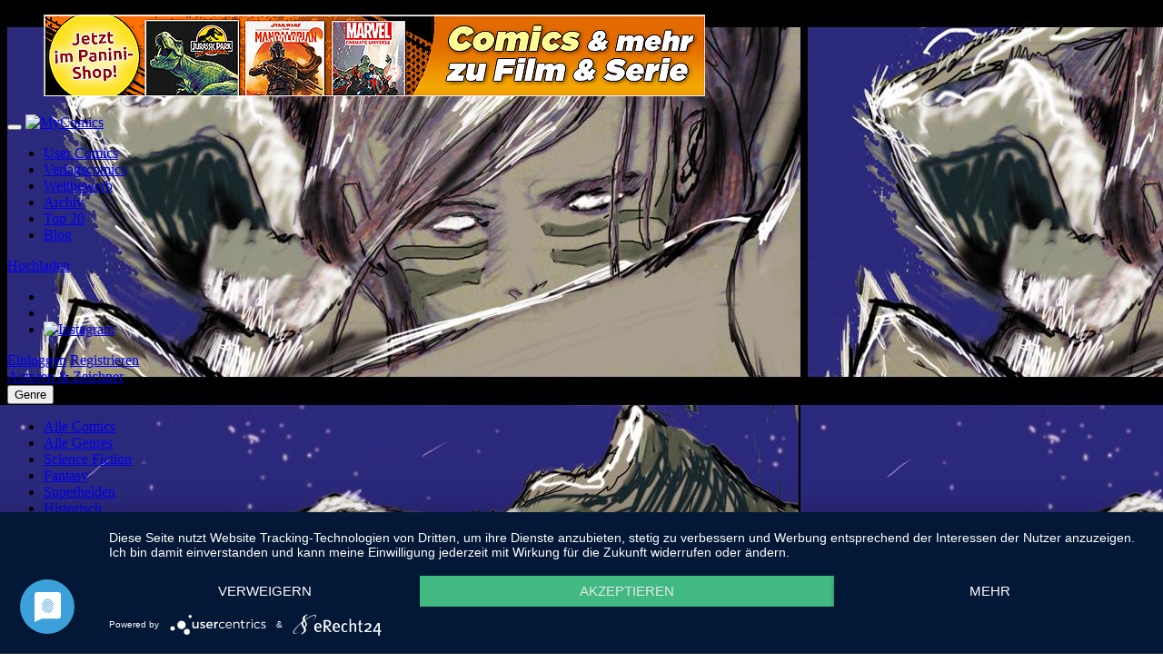

--- FILE ---
content_type: text/html; charset=utf-8
request_url: https://www.mycomics.de/comic/9829-all-krieg.html
body_size: 10131
content:
<!DOCTYPE html>
<html lang="de" dir="ltr">
<head>

<meta charset="utf-8">
<!-- 
	This website is powered by TYPO3 - inspiring people to share!
	TYPO3 is a free open source Content Management Framework initially created by Kasper Skaarhoj and licensed under GNU/GPL.
	TYPO3 is copyright 1998-2013 of Kasper Skaarhoj. Extensions are copyright of their respective owners.
	Information and contribution at http://typo3.org/
-->

<base href="https://www.mycomics.de/">
<link rel="shortcut icon" href="https://www.mycomics.de/assets/default/images/favicon.ico" type="image/x-icon; charset=binary">
<link rel="icon" href="https://www.mycomics.de/assets/default/images/favicon.ico" type="image/x-icon; charset=binary">
<title>All Krieg</title>
<meta name="description" content="Im ewigen Dunkel des Weltalls herrscht Willkür!
Hier entscheidet sich Krieg und Frieden..." />
<meta name="generator" content="TYPO3 6.1 CMS">
<meta name="viewport" content="user-scalable=no, initial-scale=1.0, maximum-scale=1.0, width=device-width">
<meta name="description" content="myComics.de - Comics online lesen: Comics, Cartoons, Comic-Wettbewerbe, Interviews und News.">
<meta name="keywords" content="Comics, Comics online, Cartoons, Leseproben, Superhelden, Sci-Fi, Graphic Novel, Manga, Mystery, Webcomics, Web-Comics, Panini, Batman, X-Men, Marvel, DC">
<meta name="robots" content="index,follow">
<meta name="author" content="DRIVE GmbH &amp; Co. KG">


<link rel="stylesheet" type="text/css" href="typo3temp/compressor/merged-8d55c8c1471f9ad16d0e31ca40a1a93f-c78e870c8d6f2c4276e12fe41acc7214.css?1608656978" media="all">




<script src="assets/default/javascripts/jquery-1.9.1.min.js?1368802303" type="text/javascript"></script>
<script src="assets/default/javascripts/jquery-ui-1.10.3.custom.min.js?1375794250" type="text/javascript"></script>
<script src="assets/default/javascripts/loading_screen.js?1384275613" type="text/javascript"></script>
<script src="typo3temp/javascript_bd4d1f63e4.js?1380730107" type="text/javascript"></script>


<meta property="title" content="All Krieg " />
<meta property="og:title" content="All Krieg " />
<meta property="description" content="Teil 06: Im ewigen Dunkel des Weltalls herrscht Willkür!
Hier entscheidet sich Krieg und Frieden...

 " />
<meta property="og:description" content=" Teil 06: Im ewigen Dunkel des Weltalls herrscht Willkür!
Hier entscheidet sich Krieg und Frieden...

 " />
<meta property="image" content="http://mycomics.de/fileadmin/comicpages/1489185806_teaserallkrieg06.jpg" />
<meta property="og:image" content="http://mycomics.de/fileadmin/comicpages/1489185806_teaserallkrieg06.jpg" />
<title>Comic Details - myComics.de</title>
<style>
#loading_screen
{
    z-index: 99;
    display: none;
    position: absolute;
    left: 0;
    top: 0;
    height: 100%;
    width: 100%;
    background-color: #FFFFFF;
    text-align: center;
    color: #CC5200;
}
</style>

<!--[if lte IE 7]>
<link href="assets/common/yaml/core/iehacks.css" rel="stylesheet" type="text/css" />
<![endif]-->

<!--[if lt IE 9]>
<script src="http://html5shim.googlecode.com/svn/trunk/html5.js"></script>
<![endif]-->

<!--[if lt IE 8]>
<link rel="stylesheet" href="assets/default/stylesheets/general_enclosed_foundicons_ie7.css">
<link rel="stylesheet" href="assets/default/stylesheets/general_foundicons_ie7.css">
<![endif]-->

<script type="application/javascript" src="https://app.usercentrics.eu/latest/main.js" id="be5DMlOJq"></script>    <link rel="stylesheet" type="text/css" href="/assets/default/css/ext_events.css" />
	<link rel="stylesheet" type="text/css" href="/assets/default/stylesheets/jquery.mCustomScrollbar.css" /><style type="text/css"> body{background: #000000  url("fileadmin/user_upload/graffiti_2600.jpg") no-repeat top left} </style>


</head>
<body id="uid-100" class="chrome">



<div class="container box-top">
	<div class="csc-textpic csc-textpic-center csc-textpic-above"><div class="csc-textpic-imagewrap"><div class="csc-textpic-center-outer"><div class="csc-textpic-center-inner"><figure class="csc-textpic-image csc-textpic-last"><a href="https://paninishop.de/film-serie/" target="_blank" ><img src="fileadmin/images/user_upload/serien-filme-2023-allg-mycomics_paninishop.jpg" width="728" height="90"  alt=""></a></figure></div></div></div></div>
</div>

<div class="container box-left">
	<div class="box-left-inner">
		
	</div>
</div>

<div class="container maincontent">
	<div class="navbar">
		<div class="navbar-inner">
			<div class="container">
				<button type="button" class="btn btn-navbar" data-toggle="collapse" data-target=".nav-collapse">
					<span class="icon-bar"></span>
					<span class="icon-bar"></span>
					<span class="icon-bar"></span>
					<span class="icon-bar"></span>
				</button>

				<!-- <button type="button" class="btn btn-functionbar visible-phone visible-tablet" data-toggle="collapse" data-target=".function-collapse">
					<span class="icon-cog"></span>
				</button> -->

				<a class="brand" href="/"><img src="assets/default/images/logo.png" alt="MyComics"></a>

				<div class="nav-collapse collapse">
					<ul class="nav comicmainnav"><li><a href="user-comics.html"  >User Comics</a></li><li><a href="verlagscomics.html"  >Verlagscomics</a></li><li><a href="no_cache/wettbewerb.html"  >Wettbewerb</a></li><li><a href="no_cache/archiv.html"  >Archiv</a></li><li><a href="top-20.html"  >Top 20</a></li><li class="last"><a href="blog.html" target="_blank"  >Blog</a></li></ul>

					<form class="navbar-form pull-right">
						<a href="/mein-mycomics/comic-upload.html" class="btn btn-custom btn-large uploadbutton">Hochladen</a>
						<ul class="nav nav-list comicsocial">
							<li>
								<a href="https://www.facebook.com/mycomics.de"><i class="icon-facebook"></i></a>
							</li>
							<li><a href="https://twitter.com/mycomicsde"><i class="icon-twitter"></i></a></li>
							<li><a href="https://www.instagram.com/mycomics.de/"><img src="assets/default/images/instagram-logo.png" alt="Instagram" style="width:32px"></a></li>
						</ul>
					</form>
				</div>
			</div>
		</div>
	</div>
		<div class="functions_header container">
			<div class="servicearea clearfix">
				<div class="box">
					
<a class="btn btn-inverse inline" href="/service/login.html">Einloggen</a>
<a class="btn btn-inverse inline" href="/service/registrierung.html">Registrieren</a>
				</div>

				<div class="box filter">
    

    <a class="btn btn-inverse authoranddrawer" href="details/autoren-zeichner.html">Autoren & Zeichner</a>
    <div class="btn-group">
        <button class="btn btn-inverse dropdown-toggle genre" data-toggle="dropdown">
            Genre
            <span class="caret"></span>
        </button>
        <ul class="dropdown-menu">
            <li><a href="details/alle-comics.html">Alle Comics</a></li>
            <li><a href="details/alle-genres.html">Alle Genres</a></li>
            
                <li><a href="genre/science-fiction.html">Science Fiction</a></li>
            
                <li><a href="genre/fantasy.html">Fantasy</a></li>
            
                <li><a href="genre/superhelden.html">Superhelden</a></li>
            
                <li><a href="genre/historisch.html">Historisch</a></li>
            
                <li><a href="genre/andere.html">Andere</a></li>
            
                <li><a href="genre/horror.html">Horror</a></li>
            
                <li><a href="genre/crime.html">Crime</a></li>
            
                <li><a href="genre/manga.html">Manga</a></li>
            
                <li><a href="genre/videogame.html">Videogame</a></li>
            
                <li><a href="genre/graphic-novel.html">Graphic Novel</a></li>
            
                <li><a href="genre/cartoon.html">Cartoon</a></li>
            
                <li><a href="genre/funny.html">Funny</a></li>
            
                <li><a href="genre/mystery.html">Mystery</a></li>
            
                <li><a href="genre/musik.html">Musik</a></li>
            
                <li><a href="genre/tv-film.html">TV &amp; Film</a></li>
            
                <li><a href="genre/abenteuer.html">Abenteuer</a></li>
            
                <li><a href="genre/erotik.html">Erotik</a></li>
            
                <li><a href="genre/autobiografisch.html">Autobiografisch</a></li>
            
                <li><a href="genre/satire.html">Satire</a></li>
            
                <li><a href="genre/24-stunden-comic.html">24 Stunden Comic</a></li>
            
                <li><a href="genre/web-special.html">Web-Special</a></li>
            
                <li><a href="genre/englisch.html">Englisch</a></li>
            
                <li><a href="genre/max-und-moritz-preis-2014.html">Max und Moritz-Preis 2014</a></li>
            
                <li><a href="genre/max-und-moritz-preis-2016.html">Max und Moritz-Preis 2016</a></li>
            
                <li><a href="genre/magazin.html">Magazin</a></li>
            
                <li><a href="genre/inktober.html">Inktober</a></li>
            
                <li><a href="genre/comic-challenge.html">Comic-Challenge</a></li>
            
        </ul>
    </div>

</div>

				<div class="box">
					<form action="service/suche.html" method="GET" id="indexedsearch" name="xajax_form_kesearch_pi1"><fieldset><input name="tx_kesearch_pi1[sword]" value="" class="input-xxlarge searchbox" type="text" placeholder="Suche" /><input type="hidden" value="202" name="id"><input class="searchbutton btn-inverse" type="submit" value="Search"><input id="pagenumber" type="hidden" value="1" name="tx_kesearch_pi1[page]"><input id="resetFilters" type="hidden" value="0" name="tx_kesearch_pi1[resetFilters]"><input id="sortByField" type="hidden" value="" name="tx_kesearch_pi1[sortByField]"><input id="sortByDir" type="hidden" value="" name="tx_kesearch_pi1[sortByDir]"></fieldset></form>
				</div>
			</div>
		</div>
	<div class="container">
		<div id="content">
			<!--TYPO3SEARCH_begin--><h3></h3><div class="tx-drive-comicupload">
	

        
            <style type="text/css">body{background:url('fileadmin/user/1615/profile/bg-1615.jpg') repeat top left;}</style>
        
    




<script>
	(function($){
		$(window).load(function(){
			$(".content_scroller").mCustomScrollbar({
				theme:"orange",
				scrollButtons:{
					enable:true
				}
			});
		});
	})(jQuery);
</script>

<div class='comic-details '>
	<div class="two-floating-rows equalColumns">
		<div class="row-fluid">
			<div class="span8">
				<div class="row-fluid">
					<div class="span4 grey-background equalColumns-column equalColumns-column-large leftcomicdetail">
					<!-- Comic cover -->
						<div class="comic-cover">
						<a href="comic-pages/9829-all-krieg.html">
							
								<img title="All Krieg" alt="All Krieg" src="fileadmin/comicpages/_processed_/csm_1489185806_FuerMyComicsALLKRIEG055tcz_90c9f2645c.jpg" width="445" height="610" />
								<span class="comic-cover-overlay"></span>
                                <span class="0"></span>
							
						</a>
						</div>
						<div class="readbutton" style="text-transform:none;">
						<a class="btn btn-custom btn-large uploadbutton" href="comic-pages/9829-all-krieg.html">
							Comic lesen
						</a>
                        
							<a class="btn btn-custom btn-large uploadbutton" href="comic-pages/9724-all-krieg.html?readasserie=1&amp;cHash=a6291ed8d07c570c112e90e1dc7434b0">
								Comic als Serie lesen
							</a>
						
						</div>
						<div class="content-padding content_scroller comic-params">
							<ul class="unstyled comic-metadata">

                            <li>
                                Seitenanzahl:
                                <span>9</span>
                            </li>

							<li>
								Comic-Typ:
								<span>Kompletter Comic</span>
							</li>
							
							<li>
								Abgeschlossen:
								<span>
									
											Nein
										
								</span>
							</li>
							
								<li>
									Genre:
									<span class="emphasized">
										
                                            <a href="genre/science-fiction.html">
											    Science Fiction
                                            </a>
											
										
									</span>
								</li>
							
							
							<li>
								Eingestellt:
								<span>10.03.2017</span>
							</li>
                            
                                <li>
                                    Hochgeladen von:
                                    <span class="emphasized">
                                        <a href="profil/tczerwinski.html">
                                            Studio LF
                                        </a>
                                    </span>
                                </li>
                            
							<li>
								Neueste Aktualisierung:
								<span>27.07.2017</span>
							</li>
							
							
								
							
						</ul>
						</div>
					</div>
					<div class="span4 grey-background comic-info-and-functions content-padding equalColumns-column equalColumns-column-large centercomicdetail">
						<h2 class="comic-title">All Krieg</h2>
						<div class="comic-authors">
							<ul class="unstyled">
								
									<li>
										Autor:
										
											<a href="collection/1rastignac.html">
												1Rastignac 
											</a>
											
										
									</li>
								
							</ul>
						</div>
						<div class="comic-summary content_scroller">
							<p>Im ewigen Dunkel des Weltalls herrscht Willkür!</p>
<p>Hier entscheidet sich Krieg und Frieden...</p>

							
						</div>
						<div class="comic-functions">
							<div class="comic-rating row-fluid">
								<div class="span4">
									


	

	
		<div class="comic-function-title">
			Bewertung
		</div>
	

	<div class="comic-rating-average">
		<span class="comic-rating-max" title="
		Durchschnitt:

		
				3.0 (1 Bewertung)
			
	"><span class="comic-rating-current" style="width: 60%"></span></span>
	</div>

	
		<div class="comic-rating-average-details">
			Durchschnitt
			<br/><span class="emphasized">

		
				3.0 (1 Bewertung)
			
		</span>
		</div>
	

								</div>
								<div class="span4">
									
								</div>
							</div>
							<div class="comic-actions">
								

										
									</div>

							<div class="comic-buy">
								<div class="row-fluid">
									<div class="span4">
										
									</div>
									<div class="span4">
										
									</div>
								</div>
							</div>
						</div>
					</div>
				</div>
			</div>
		</div>
		<div class="row-fluid" style="margin-left:0;">
			<div class="span8 comic-comments-and-hotby comicdetailsright">
				<ul class="nav nav-tabs">
					<li class="active">
						<a href="comic/9829-all-krieg.html#comic-detail-comments" data-toggle="tab">
							Kommentare
						</a>
					</li>
				</ul>
				<div class="tab-content">
					<div class="tab-pane grey-background content-padding active" id="comic-detail-comments">
						<div class="comic-comments content_scroller">
							<ul class="media-list">
								
							</ul>
						</div>
						<div style="float:left; width:100%;">
							<div class="comic-comments-form">
								<form method="post" action="comic/9829-all-krieg.html?tx_drivecomicupload_comicsingleview%5Baction%5D=addComment&amp;cHash=806fb7ac6e25313051901db9a4f984d0">
<div>
<input type="hidden" name="tx_drivecomicupload_comicsingleview[__referrer][@extension]" value="DriveComicupload" />
<input type="hidden" name="tx_drivecomicupload_comicsingleview[__referrer][@controller]" value="Comic" />
<input type="hidden" name="tx_drivecomicupload_comicsingleview[__referrer][@action]" value="show" />
<input type="hidden" name="tx_drivecomicupload_comicsingleview[__referrer][arguments]" value="YToxOntzOjU6ImNvbWljIjtzOjQ6Ijk4MjkiO30=fff0733b159aa84b77e8c56fe46b62091768e35a" />
<input type="hidden" name="tx_drivecomicupload_comicsingleview[__trustedProperties]" value="a:1:{s:7:&quot;comment&quot;;i:1;}5cb4b978886c3259bc0a0d6b02f660a8471c27ed" />
</div>

									<textarea placeholder="Schreibe einen Kommentar" class="comments-field" style="height:110px" name="tx_drivecomicupload_comicsingleview[comment]"></textarea>
									
											<input disabled="disabled" class="btn submit-button" style="width:200px" type="submit" name="" value="Bitte einloggen" />
										
								</form>
							</div>
						</div>
					</div>
				</div>
	</div>
</div>

		<!-- Serie  START -->
		<div class="box">
			<ul class="nav nav-tabs">
				<li class="active">
					<a data-toggle="tab">Comics dieser Serie</a>
				</li>
			</ul>
			<div class="tab-content">
				<div class="tab-pane active">
					<div class="comicrow-listwrapper" data-num-teaser="4">
						<ul class="comicrow-list">
							
                                
                                    <li class="comicrow-listitem">
                                        <div class="flip-container">
                                            <div class="flipper">
                                                <div class="front">
                                                    <img class="thumbx" alt="All Krieg" src="fileadmin/comicpages/_processed_/csm_1683128562_teaserallkrieg012_bab7dfa7d1.jpg" width="216" height="313" title="All Krieg" />
                                                </div>
                                                <a class="linktocomic" href="comic/13406-all-krieg.html">
                                                    <div class="back">
                                                        <h3>All Krieg</h3>

                                                        <p>
                                                            ALL KRIEG Teil 12:

 Für-Immer-Krieg Vs 
Nie-Wieder-Krieg Vs
 Wirtschafts-Krieg!
                                                            
                                                        </p>
                                                    </div>
                                                </a>
                                            </div>
                                        </div>
                                    </li>
                                
							
                                
                                    <li class="comicrow-listitem">
                                        <div class="flip-container">
                                            <div class="flipper">
                                                <div class="front">
                                                    <img class="thumbx" alt="All Krieg 11" src="fileadmin/comicpages/_processed_/csm_1659802727_teaserallkrieg11_311a981c8f.jpg" width="216" height="313" title="All Krieg 11" />
                                                </div>
                                                <a class="linktocomic" href="comic/12988-all-krieg.html">
                                                    <div class="back">
                                                        <h3>All Krieg 11</h3>

                                                        <p>
                                                            ALL KRIEG Teil 11: Finale Oder Fanal?
                                                            
                                                        </p>
                                                    </div>
                                                </a>
                                            </div>
                                        </div>
                                    </li>
                                
							
                                
                                    <li class="comicrow-listitem">
                                        <div class="flip-container">
                                            <div class="flipper">
                                                <div class="front">
                                                    <img class="thumbx" alt="All Krieg 10" src="fileadmin/comicpages/_processed_/csm_1656880100_teaserallkrieg10_c61441dbf9.jpg" width="216" height="313" title="All Krieg 10" />
                                                </div>
                                                <a class="linktocomic" href="comic/12947-all-krieg.html">
                                                    <div class="back">
                                                        <h3>All Krieg 10</h3>

                                                        <p>
                                                            ALL KRIEG Teil 10: Willkommen in Centropolis!
                                                            
                                                        </p>
                                                    </div>
                                                </a>
                                            </div>
                                        </div>
                                    </li>
                                
							
                                
                                    <li class="comicrow-listitem">
                                        <div class="flip-container">
                                            <div class="flipper">
                                                <div class="front">
                                                    <img class="thumbx" alt="All Krieg 09" src="fileadmin/comicpages/_processed_/csm_1654114470_teaserallkrieg09_8ecd7638e3.jpg" width="216" height="313" title="All Krieg 09" />
                                                </div>
                                                <a class="linktocomic" href="comic/12905-all-krieg.html">
                                                    <div class="back">
                                                        <h3>All Krieg 09</h3>

                                                        <p>
                                                            ALL KRIEG Teil 09: Willkommen in Centropolis!
                                                            
                                                        </p>
                                                    </div>
                                                </a>
                                            </div>
                                        </div>
                                    </li>
                                
							
                                
                                    <li class="comicrow-listitem">
                                        <div class="flip-container">
                                            <div class="flipper">
                                                <div class="front">
                                                    <img class="thumbx" alt="All Krieg" src="fileadmin/comicpages/_processed_/csm_1502745488_teaserallkrieg08b_8d930f0554.jpg" width="216" height="313" title="All Krieg" />
                                                </div>
                                                <a class="linktocomic" href="comic/10092-all-krieg.html">
                                                    <div class="back">
                                                        <h3>All Krieg</h3>

                                                        <p>
                                                            ALL KRIEG Teil 08: Willkommen in Centropolis!


                                                            
                                                        </p>
                                                    </div>
                                                </a>
                                            </div>
                                        </div>
                                    </li>
                                
							
                                
                                    <li class="comicrow-listitem">
                                        <div class="flip-container">
                                            <div class="flipper">
                                                <div class="front">
                                                    <img class="thumbx" alt="All Krieg" src="fileadmin/comicpages/_processed_/csm_1497470121_teaserallkrieg07a_e16c361c1b.jpg" width="216" height="313" title="All Krieg" />
                                                </div>
                                                <a class="linktocomic" href="comic/10006-all-krieg.html">
                                                    <div class="back">
                                                        <h3>All Krieg</h3>

                                                        <p>
                                                            ALL KRIEG Teil 07: Im ewigen Dunkel des Weltalls herrscht Willkür!
Hier entscheidet sich Krieg und Frieden...


                                 ...
                                                        </p>
                                                    </div>
                                                </a>
                                            </div>
                                        </div>
                                    </li>
                                
							
                                
							
                                
                                    <li class="comicrow-listitem">
                                        <div class="flip-container">
                                            <div class="flipper">
                                                <div class="front">
                                                    <img class="thumbx" alt="All Krieg" src="fileadmin/comicpages/_processed_/csm_1485531616_teaserallkrieg05komma2_1d42240baa.jpg" width="216" height="313" title="All Krieg" />
                                                </div>
                                                <a class="linktocomic" href="comic/9758-all-krieg.html">
                                                    <div class="back">
                                                        <h3>All Krieg</h3>

                                                        <p>
                                                            Teil 05: Im ewigen Dunkel des Weltalls herrscht Willkür!
Hier entscheidet sich Krieg und Frieden...


                                           ...
                                                        </p>
                                                    </div>
                                                </a>
                                            </div>
                                        </div>
                                    </li>
                                
							
                                
                                    <li class="comicrow-listitem">
                                        <div class="flip-container">
                                            <div class="flipper">
                                                <div class="front">
                                                    <img class="thumbx" alt="All Krieg" src="fileadmin/comicpages/_processed_/csm_1484299050_teaserallkrieg04_47f2146b82.jpg" width="216" height="313" title="All Krieg" />
                                                </div>
                                                <a class="linktocomic" href="comic/9723-all-krieg.html">
                                                    <div class="back">
                                                        <h3>All Krieg</h3>

                                                        <p>
                                                            &quot;ALL KRIEG&quot; - Teil 04:

Im ewigen Dunkel des Weltalls herrscht Willkür!
Hier entscheidet sich Krieg und Frieden...
                    ...
                                                        </p>
                                                    </div>
                                                </a>
                                            </div>
                                        </div>
                                    </li>
                                
							
                                
                                    <li class="comicrow-listitem">
                                        <div class="flip-container">
                                            <div class="flipper">
                                                <div class="front">
                                                    <img class="thumbx" alt="All Krieg" src="fileadmin/comicpages/_processed_/csm_1484307096_teaserallkrieg03_dd79bacdfd.jpg" width="216" height="313" title="All Krieg" />
                                                </div>
                                                <a class="linktocomic" href="comic/9726-all-krieg.html">
                                                    <div class="back">
                                                        <h3>All Krieg</h3>

                                                        <p>
                                                            Hier lest ihr den dritten Teil des Prologs des Science Fiction Märchens &quot;ALL KRIEG&quot;!


                                                 ...
                                                        </p>
                                                    </div>
                                                </a>
                                            </div>
                                        </div>
                                    </li>
                                
							
                                
                                    <li class="comicrow-listitem">
                                        <div class="flip-container">
                                            <div class="flipper">
                                                <div class="front">
                                                    <img class="thumbx" alt="All Krieg" src="fileadmin/comicpages/_processed_/csm_1484304523_teaserallkrieg02_5a95baf590.jpg" width="216" height="313" title="All Krieg" />
                                                </div>
                                                <a class="linktocomic" href="comic/9725-all-krieg.html">
                                                    <div class="back">
                                                        <h3>All Krieg</h3>

                                                        <p>
                                                            &quot;ALL KRIEG&quot;  -  ZWEITER TEIL 

Im ewigen Dunkel des Weltalls herrscht Willkür!
Hier entscheidet sich Krieg und Frieden...
             ...
                                                        </p>
                                                    </div>
                                                </a>
                                            </div>
                                        </div>
                                    </li>
                                
							
                                
                                    <li class="comicrow-listitem">
                                        <div class="flip-container">
                                            <div class="flipper">
                                                <div class="front">
                                                    <img class="thumbx" alt="All Krieg" src="fileadmin/comicpages/_processed_/csm_1484302334_teaserallkriegprolog1_5e74ae0e10.jpg" width="216" height="313" title="All Krieg" />
                                                </div>
                                                <a class="linktocomic" href="comic/9724-all-krieg.html">
                                                    <div class="back">
                                                        <h3>All Krieg</h3>

                                                        <p>
                                                            &quot;ALL KRIEG&quot; - Das Sci-Fi Epos beginnt! Im ewigen Dunkel des Weltalls herrscht Willkür! Hier entscheidet sich Krieg und Frieden...

      ...
                                                        </p>
                                                    </div>
                                                </a>
                                            </div>
                                        </div>
                                    </li>
                                
							
						</ul>
					</div>
				</div>
			</div>
			<ol class="flip-indicators "></ol>

		</div>
		<!-- Serie  END -->

	</div>
</div>
<!-- weiterecomicsderautoren  START-->



	<div class="box">
		<ul class="nav nav-tabs">
			<li class="active"><a href="comic/9829-all-krieg.html#specials" data-toggle="tab">Weitere Comics der Zeichner und Autoren</a></li>
		</ul>
		<div class="tab-content">
			<div class="tab-pane active">
				<div class="comicrow-listwrapper" data-num-teaser="8">
					<ul class="comicrow-list">
						
                            
                                <li class="comicrow-listitem">
                                    <div class="flip-container">
	<div class="flipper">
		<div class="front">
            <img class="thumbx" data-original="fileadmin/comicpages/1405119196_teaserlamourdumonstre2008.jpg" alt="l'Amour Du Monstre" width="216" height="313" />
            <span class="0"></span>
		</div>
		<a class="linktocomic" href="comic/7561-lamour-du-monstre.html">
		<div class="back">
			<h3>l'Amour Du Monstre</h3>
			<p>3 ganze Seiten, schnell zu lesen, In the mood for Love...</p>
			<p>
				Autor:
				
					1Rastignac ,
				
					Studio LF
				<br/>
				
			</p>
		</div>
		</a>
	</div>
</div>

                                </li>
                            
						
                            
                                <li class="comicrow-listitem">
                                    <div class="flip-container">
	<div class="flipper">
		<div class="front">
            <img class="thumbx" data-original="fileadmin/comicpages/1405088371_teaserprophet2007.jpg" alt="Prophet 2007" width="216" height="313" />
            <span class="0"></span>
		</div>
		<a class="linktocomic" href="comic/7558-prophet-2007.html">
		<div class="back">
			<h3>Prophet 2007</h3>
			<p>Kurzgeschichte, dessen Autor überfragt ist, was sie letztendlich bedeutet!</p>
			<p>
				Autor:
				
					1Rastignac 
				<br/>
				
			</p>
		</div>
		</a>
	</div>
</div>

                                </li>
                            
						
                            
                                <li class="comicrow-listitem">
                                    <div class="flip-container">
	<div class="flipper">
		<div class="front">
            <img class="thumbx" data-original="fileadmin/comicpages/1405089917_teaserperrystroika2008.jpg" alt="Perrystroika" width="216" height="313" />
            <span class="0"></span>
		</div>
		<a class="linktocomic" href="comic/7559-perrystroika.html">
		<div class="back">
			<h3>Perrystroika</h3>
			<p>Eine Sci-Fi Posse aus dem Leben Perrys im Kampf gegen Korruption. 14 Seiten.</p>
			<p>
				Autor:
				
					1Rastignac 
				<br/>
				
			</p>
		</div>
		</a>
	</div>
</div>

                                </li>
                            
						
					</ul>
				</div>
			</div>
		</div>
		<ol class="flip-indicators "></ol>
	</div>

<!-- weiterecomicsderautoren  END -->
<!-- Vergleichbare Comics  START-->

<div class="box">
	<ul class="nav nav-tabs">
		<li class="active"><a href="comic/9829-all-krieg.html#specials" data-toggle="tab">Vergleichbare Comics</a></li>
	</ul>
	<div class="tab-content">
		<div class="tab-pane active">
			<div class="comicrow-listwrapper" data-num-teaser="8">
				<ul class="comicrow-list">
					
						<li class="comicrow-listitem">
							<div class="flip-container">
	<div class="flipper">
		<div class="front">
            <img class="thumbx" data-original="fileadmin/comicpages/1738852002_Teaser-Amelie.jpg" alt="Die Abenteuer von Amelie" width="216" height="313" />
            <span class="0"></span>
		</div>
		<a class="linktocomic" href="comic/14153-die-abenteuer-von-amelie.html">
		<div class="back">
			<h3>Die Abenteuer von Amelie</h3>
			<p>Amelie freut sich auf ein gemütliches Picknick mit ihren Freunden. Doch der Planet den sie sich hierfür ausgesucht haben hält eine kleine...</p>
			<p>
				Autor:
				
					Jan Hoffmann
				<br/>
				
			</p>
		</div>
		</a>
	</div>
</div>

						</li>
					
						<li class="comicrow-listitem">
							<div class="flip-container">
	<div class="flipper">
		<div class="front">
            <img class="thumbx" data-original="fileadmin/comicpages/1757882808_mycomicsteaser.jpg" alt="Ternion Consolidation" width="216" height="313" />
            <span class="0"></span>
		</div>
		<a class="linktocomic" href="comic/14376-ternion-consolidation.html">
		<div class="back">
			<h3>Ternion Consolidation</h3>
			<p>Clones exists but they degrade; after ten years each clone dies. To get around this geneticists tried DNA splicing, with little success. Memories...</p>
			<p>
				Autor:
				
					Void Comics
				<br/>
				
			</p>
		</div>
		</a>
	</div>
</div>

						</li>
					
						<li class="comicrow-listitem">
							<div class="flip-container">
	<div class="flipper">
		<div class="front">
            <img class="thumbx" data-original="fileadmin/comicpages/1758726925_Cover_my_Comixs.jpg" alt="Undesirable" width="216" height="313" />
            <span class="0"></span>
		</div>
		<a class="linktocomic" href="comic/14382-undesirable.html">
		<div class="back">
			<h3>Undesirable</h3>
			<p>Der Mensch möchte unbedingt auf den Mars und ihn erobern. Dumm, nur wenn der Mars schon besetzt ist und derjenige überhaupt nicht damit einverstanden...</p>
			<p>
				Autor:
				
					Tilo Ponnath
				<br/>
				
			</p>
		</div>
		</a>
	</div>
</div>

						</li>
					
						<li class="comicrow-listitem">
							<div class="flip-container">
	<div class="flipper">
		<div class="front">
            <img class="thumbx" data-original="fileadmin/comicpages/1760170526_mycomicsteaser.jpg" alt="Growing Up is Hard" width="216" height="313" />
            <span class="0"></span>
		</div>
		<a class="linktocomic" href="comic/14388-partytime.html">
		<div class="back">
			<h3>Growing Up is Hard</h3>
			<p>Issa is an average girl, goes to school, has average grades, likes music, movies &amp; games, a bit nerdy... Oh, and she is a shape shifter. She...</p>
			<p>
				Autor:
				
					Void Comics
				<br/>
				
			</p>
		</div>
		</a>
	</div>
</div>

						</li>
					
						<li class="comicrow-listitem">
							<div class="flip-container">
	<div class="flipper">
		<div class="front">
            <img class="thumbx" data-original="fileadmin/comicpages/1760981713_Mamma_Feminina_Teaser.jpg" alt="Mama Feminina" width="216" height="313" />
            <span class="0"></span>
		</div>
		<a class="linktocomic" href="comic/14412-mama-feminina.html">
		<div class="back">
			<h3>Mama Feminina</h3>
			<p>Es ist besser sich mit Brüsten zu beschäftigen, als sich mit der Beschäftigung zu brüsten.</p>
			<p>
				Autor:
				
					Bobrovic 
				<br/>
				
			</p>
		</div>
		</a>
	</div>
</div>

						</li>
					
						<li class="comicrow-listitem">
							<div class="flip-container">
	<div class="flipper">
		<div class="front">
            <img class="thumbx" data-original="fileadmin/comicpages/1762855776_teaser.jpg" alt="Star Wars - Darth Maul - Schwarz, Weiss &amp; Rot" width="216" height="313" />
            <span class="0"></span>
		</div>
		<a class="linktocomic" href="comic/14441-star-wars-darth-maul-schwarz-weiss-rot.html">
		<div class="back">
			<h3>Star Wars - Darth Maul - Schwarz, Weiss &amp; Rot</h3>
			<p>Darth Maul spielt die Hauptrolle in seinem eigenen Horror-Blockbuster!
</p>
			<p>
				Autor:
				
					Greg Pak
				<br/>
				
				Zeichner:
				
					Stefano Raffaele
				<br/>
				
			</p>
		</div>
		</a>
	</div>
</div>

						</li>
					
						<li class="comicrow-listitem">
							<div class="flip-container">
	<div class="flipper">
		<div class="front">
            <img class="thumbx" data-original="fileadmin/comicpages/1763818809_TEASERBILD_The_Drawing_Frame.jpg" alt="The Drawing Frame" width="216" height="313" />
            <span class="0"></span>
		</div>
		<a class="linktocomic" href="comic/14458-the-drawing-frame.html">
		<div class="back">
			<h3>The Drawing Frame</h3>
			<p>Auf 5 Einzelseiten Skizzen aus den 90er-Jahren meiner Mappe zu einer logischen Folge aneinandergefügt und mit verbindendem Text versehen. Die...</p>
			<p>
				Autor:
				
					Stefan Reinelt-Harnack
				<br/>
				
			</p>
		</div>
		</a>
	</div>
</div>

						</li>
					
						<li class="comicrow-listitem">
							<div class="flip-container">
	<div class="flipper">
		<div class="front">
            <img class="thumbx" data-original="fileadmin/comicpages/1764537414_Lost-Love-Fight_Teaser.jpg" alt="Lost Love-Fight" width="216" height="313" />
            <span class="0"></span>
		</div>
		<a class="linktocomic" href="comic/14468-lost-love-fight.html">
		<div class="back">
			<h3>Lost Love-Fight</h3>
			<p>Marias und Julians Spaziergang in eine ausgediente Produktionsstätte endet in einem blutigen Fiasko.</p>
			<p>
				Autor:
				
					Stefan Reinelt-Harnack
				<br/>
				
			</p>
		</div>
		</a>
	</div>
</div>

						</li>
					
				</ul>
			</div>
		</div>
	</div>
	<ol class="flip-indicators "></ol>
</div>

<!-- Vergleichbare Comics  END -->

</div><h3></h3><!--TYPO3SEARCH_end-->
		</div>
	</div>
	<!--<hr style="clear:both;">-->
	<footer id="footer" class="container">
		<div id="footerLeft">
			<ul class="nav comicmainnav"><li><a href="line/footer/info.html"  >Info</a></li><li><a href="user-comics.html"  >User Comics</a></li><li><a href="verlagscomics.html"  >Verlagscomics</a></li><li><a href="line/footer/tagliste.html"  >Tagliste</a></li><li><a href="no_cache/archiv.html"  >Archiv</a></li><li><a href="top-20.html"  >Top 20</a></li><li><a href="blog.html"  >Blog</a></li><li><a href="line/footer/datenschutzerklaerung.html"  >Datenschutzerklärung</a></li><li class="last"><a href="line/footer/impressum.html"  >Impressum</a></li></ul>
		</div>

		<div id="footerLeftSmall">
			<ul class="nav comicmainnav"><li><a href="line/footer/info.html"  >Info</a></li><li><a href="line/footer/tagliste.html"  >Tagliste</a></li><li><a href="line/footer/datenschutzerklaerung.html"  >Datenschutzerklärung</a></li><li class="last"><a href="line/footer/impressum.html"  >Impressum</a></li></ul>
		</div>

		<div id="footerRight">
			<div id="buttonTop">
				<div class="csc-textpic csc-textpic-center csc-textpic-above csc-textpic-equalheight">
					<div class="csc-textpic-imagewrap">
						<div class="csc-textpic-center-outer">
							<div class="csc-textpic-center-inner">
								<figure class="csc-textpic-image csc-textpic-last">
									<a href="comic/9829-all-krieg.html#" title="Zum Seitenanfang springen" id="linkToTop">
										<img src="assets/default/images/top_arrow_footer.png" width="30" height="30" alt="Top Button">
									</a>
								</figure>
							</div>
						</div>
					</div>
					<div class="csc-textpic-text">
					</div>
				</div>
			</div>
		</div>
	</footer>
</div>
<script src="/assets/common/yaml/core/js/yaml-focusfix.js"></script>
<script type="text/javascript">
	$(document).ready(function () {
		$('.carousel').carousel({
		interval: 5000
		})
	});
</script>
<script type="text/javascript">
    //<![CDATA[
	var _gaq = _gaq || [];
	_gaq.push(["_setAccount", "UA-17087845-1"]);
	_gaq.push(["_trackPageview"]);
	(function () {
		var ga = document.createElement("script");
		ga.type = "text/javascript";
		ga.async = true;
		ga.src = ("https:" == document.location.protocol ? "https://ssl" : "http://www") + ".google-analytics.com/ga.js";
		var s = document.getElementsByTagName("script")[0];
		s.parentNode.insertBefore(ga, s);
	})();
    //]]-->
</script>


<script src="assets/default/bootstrap/javascripts/bootstrap-affix.js?1381753953" type="text/javascript"></script>
<script src="assets/default/bootstrap/javascripts/bootstrap-button.js?1381753953" type="text/javascript"></script>
<script src="assets/default/bootstrap/javascripts/bootstrap-carousel.js?1403785710" type="text/javascript"></script>
<script src="assets/default/bootstrap/javascripts/bootstrap-collapse.js?1381753953" type="text/javascript"></script>
<script src="assets/default/bootstrap/javascripts/bootstrap-dropdown.js?1381753953" type="text/javascript"></script>
<script src="assets/default/bootstrap/javascripts/bootstrap-modal.js?1381753953" type="text/javascript"></script>
<script src="assets/default/bootstrap/javascripts/bootstrap-scrollspy.js?1381753953" type="text/javascript"></script>
<script src="assets/default/bootstrap/javascripts/bootstrap-tab.js?1381753953" type="text/javascript"></script>
<script src="assets/default/bootstrap/javascripts/bootstrap-tooltip.js?1381753953" type="text/javascript"></script>
<script src="assets/default/bootstrap/javascripts/bootstrap-transition.js?1381753953" type="text/javascript"></script>
<script src="assets/default/bootstrap/javascripts/bootstrap-typeahead.js?1381753953" type="text/javascript"></script>
<script src="assets/default/bootstrap/javascripts/bootstrap-datepicker.js?1381753953" type="text/javascript"></script>
<script src="assets/default/bootstrap/javascripts/locales/bootstrap-datepicker.de.js?1381753953" type="text/javascript"></script>
<script src="assets/default/bootstrap/javascripts/bootstrap-popover.js?1381753953" type="text/javascript"></script>
<script src="assets/default/javascripts/respond.min.js?1381919835" type="text/javascript"></script>
<script src="assets/default/javascripts/masonry.pkgd.js?1372758285" type="text/javascript"></script>
<script src="assets/default/javascripts/detect-css-3d-transform.js?1372758285" type="text/javascript"></script>
<script src="assets/default/javascripts/main.js?1390988293" type="text/javascript"></script>
<script src="assets/default/javascripts/comicslider.js?1403785710" type="text/javascript"></script>
<script src="assets/default/javascripts/jquery.colorbox-min.js?1373443996" type="text/javascript"></script>
<script src="assets/default/javascripts/select2.min.js?1395050508" type="text/javascript"></script>
<script src="assets/default/javascripts/modernizr-2.6.2.min.js?1377771868" type="text/javascript"></script>
<script src="assets/default/javascripts/jquery.hammer.min.js?1377771868" type="text/javascript"></script>
<script src="assets/default/javascripts/rollercoaster.js?1377771868" type="text/javascript"></script>
<script src="assets/default/javascripts/sort.js?1389265161" type="text/javascript"></script>
<script src="assets/default/javascripts/prettyCheckable.js?1372929920" type="text/javascript"></script>
<script src="assets/default/javascripts/jquery.mCustomScrollbar.min.js?1382374219" type="text/javascript"></script>
<script src="assets/default/javascripts/jquery.mCustomScrollbar.concat.min.js?1382374219" type="text/javascript"></script>
<script src="assets/default/javascripts/jquery.mousewheel.min.js?1382374219" type="text/javascript"></script>
<script src="assets/default/javascripts/bootstrap-select.min.js?1376576033" type="text/javascript"></script>
<script src="assets/default/javascripts/jquery.lazyload.min.js?1390829975" type="text/javascript"></script>

<script type="text/javascript" src="/assets/default/javascripts/ext_events.js"></script>

</body>
</html>
<!-- Parsetime: 0ms -->